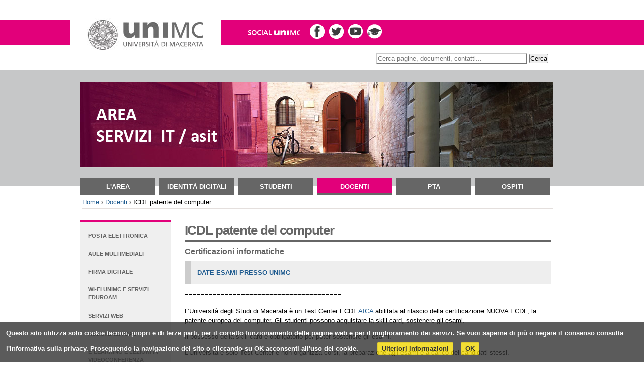

--- FILE ---
content_type: text/html;charset=utf-8
request_url: https://csia.unimc.it/it/docenti/ecdl
body_size: 7406
content:

<!DOCTYPE html PUBLIC
  "-//W3C//DTD XHTML 1.0 Transitional//EN"
  "http://www.w3.org/TR/xhtml1/DTD/xhtml1-transitional.dtd">

<html xmlns="http://www.w3.org/1999/xhtml" lang="it" id="csia">

    
    
    
    
    


<head>
    <meta http-equiv="Content-Type" content="text/html; charset=utf-8" />

    <!-- Forces IE8+ into newest rendering engine even if on an intranet. This has to be defined before any script/style tags. -->
    <meta http-equiv="X-UA-Compatible" content="IE=edge" /> 

    
        <base href="https://csia.unimc.it/it/docenti/ecdl" /><!--[if lt IE 7]></base><![endif]-->
    

    
        <meta content="Certificazioni informatiche" name="description" />
<script>
(function (w){

w.REDIRECT_TO_PARENT = {
    obj_path:'/areas/csia/it/docenti/ecdl',
    obj_uid:'b925c5b5fa8e4d7786c358ecfe919a4b'
};

}(window));
</script>

<link rel="alternate" data-kss-base-url="kss-base-url" href="https://csia.unimc.it/it/docenti/ecdl/" />

  
    <link rel="stylesheet" type="text/css" href="https://csia.unimc.it/portal_css/University%20of%20Macerata%20department/base-cachekey-a6a29d1a8070f28e21964aca7c0a91d9.css" />
        <!--[if lt IE 8]>    
    
    <link rel="stylesheet" type="text/css" media="screen" href="https://csia.unimc.it/portal_css/University%20of%20Macerata%20department/IEFixes-cachekey-ab538c3c3707cd3ac869dff37b82a5cc.css" />
        <![endif]-->
    
    <style type="text/css" media="all">@import url(https://csia.unimc.it/portal_css/University%20of%20Macerata%20department/resourceContentWellPortlets.stylesContentWellPortlets-cachekey-1e2abaf5a4d08b9c9fd8677702bb8b2c.css);</style>
    <link rel="stylesheet" type="text/css" media="screen" href="https://csia.unimc.it/portal_css/University%20of%20Macerata%20department/resourcejquery-ui-themessunburstjqueryui-cachekey-b8cacfdaad9a51cf8e1f065673cd1fa5.css" />
    <style type="text/css" media="screen">@import url(https://csia.unimc.it/portal_css/University%20of%20Macerata%20department/carousel-cachekey-a7e942eea621657c49f74b1c958703da.css);</style>
    <link rel="stylesheet" type="text/css" media="all" href="https://csia.unimc.it/portal_css/University%20of%20Macerata%20department/ploneCustom-cachekey-bdf5c68e3cc92b7a4602b383e1924110.css" />
    <style type="text/css" media="screen">@import url(https://csia.unimc.it/portal_css/University%20of%20Macerata%20department/resourceunimc.department.stylesheetsstyle-cachekey-40fa55b64c04c7bb7e2cfdb6273f40d0.css);</style>
    <style type="text/css" media="screen">@import url(https://csia.unimc.it/portal_css/University%20of%20Macerata%20department/departmentCustom.css);</style>
    <style type="text/css" media="screen">@import url(https://csia.unimc.it/portal_css/University%20of%20Macerata%20department/resourceunimc.search.solr.stylesheetssubfacetes-cachekey-8883e13f68de5fe6ed1868fb12148108.css);</style>

  
    <link rel="stylesheet" data-rel="kinetic-stylesheet" type="text/kss" href="https://csia.unimc.it/portal_kss/University%20of%20Macerata%20department/at-cachekey-9c13dfbcf4ab4b674364bab530d8e5d8.kss" />
  
    <script type="text/javascript" src="https://csia.unimc.it/portal_javascripts/University%20of%20Macerata%20department/resourceplone.app.jquery-cachekey-dab0ca0135ee28b49c43546ac3ff74b5.js"></script>
    <script type="text/javascript" src="https://csia.unimc.it/portal_javascripts/University%20of%20Macerata%20department/collective.js.jqueryui.custom.min-cachekey-84ad8552386c0c044965c858e8f2a509.js"></script>
       <!--[if lt IE 8]>
     
    <script type="text/javascript" src="https://csia.unimc.it/portal_javascripts/University%20of%20Macerata%20department/resourceunimc.department.javascriptspngfix-cachekey-99d0543cd8818cd5634684d029cd98f3.js"></script>
       <![endif]-->
     
    <script type="text/javascript" src="https://csia.unimc.it/portal_javascripts/University%20of%20Macerata%20department/++resource++unimc.department.javascripts/menu-collapsed.js"></script>
    <script type="text/javascript" src="https://csia.unimc.it/portal_javascripts/University%20of%20Macerata%20department/resourceplone.formwidget.recaptcharecaptcha_ajax-cachekey-efad5746f42c1997abc2c125648572b5.js"></script>


<title> 
	 
     Centro di Servizio per l'Informatica di Ateneo &mdash;
     Universit&agrave; di Macerata: ICDL patente del computer
</title>
        
    <link rel="search" href="https://csia.unimc.it/it/@@opensearch-config" title="Inserire il termine di ricerca" type="application/opensearchdescription+xml" />




    <link rel="shortcut icon" type="image/x-icon" href="https://csia.unimc.it/favicon.ico" />
    <link rel="apple-touch-icon" href="https://csia.unimc.it/touch_icon.png" />


<script type="text/javascript">
        jQuery(function($){
            $.datepicker.setDefaults(
                jQuery.extend($.datepicker.regional['it'],
                {dateFormat: 'dd/mm/yy'}));
        });
        </script>




        
        
        
        
        

        <meta name="viewport" content="width=device-width; initial-scale=0.6666; maximum-scale=1.0; minimum-scale=0.6666" />
        <meta name="generator" content="Plone - http://plone.org" />
    
</head>

<body class="template-document_view portaltype-document site-it section-docenti icons-on csia" dir="ltr">

<div id="outer-container" class="lang-it template-document_view portaltype-document site-it section-docenti icons-on">
	<div id="visual-portal-wrapper">

        <div id="portal-top" class="row">
<div class="cell width-full position-0"> <!-- TODO: Temporary, this one should be in the template that is inserted -->
            <div>
<script type="text/javascript" src="https://csia.unimc.it/++resource++unimc.cookiepolicy.js/cookiechoices.js">
</script>

<script type="text/javascript">document.addEventListener("DOMContentLoaded", function(event) {

                cookieChoices.showCookieConsentBar("Questo sito utilizza solo cookie tecnici, propri e di terze parti, per il corretto funzionamento delle pagine web e per il miglioramento dei servizi. Se vuoi saperne di più o negare il consenso consulta l'informativa sulla privacy. Proseguendo la navigazione del sito o cliccando su OK acconsenti all'uso dei cookie.", 

                    "OK", "Ulteriori informazioni", "http://www.unimc.it/it/privacy-policy#cookies");

            });</script>

</div>
<div id="portal-header">
    <p class="hiddenStructure">
  <a accesskey="2" href="https://csia.unimc.it/it/docenti/ecdl#content">Salta ai contenuti.</a> |

  <a accesskey="6" href="https://csia.unimc.it/it/docenti/ecdl#portal-globalnav">Salta alla navigazione</a>
</p>



<div id="portal-socialnetwork">

	<ul>
		<li id="social-unimc-img"><img title="" alt="" src="https://csia.unimc.it/++resource++unimc.department.images/social-unimc.png" /></li>

		<li>
			<a href="http://www.facebook.com/pages/Universit%C3%A0-degli-Studi-di-Macerata/209676172418229">
			<img title="Facebook" alt="Facebook" border="0" src="https://csia.unimc.it/++resource++unimc.department.images/facebook.png" />
			</a>
		</li>

            

		<li>
			<a href="http://twitter.com/unimc">
			<img title="Twitter" alt="Twitter" border="0" src="https://csia.unimc.it/++resource++unimc.department.images/twitter.png" />
			</a>
		</li>
		<li>
			<a href="http://www.youtube.com/unimcwebtv">
			<img title="You Tube" alt="You Tube" border="0" src="https://csia.unimc.it/++resource++unimc.department.images/youtube.png" />
			</a>
		</li>
		<li>
			<a href="https://itunes.apple.com/it/institution/universita-di-macerata/id738494955">
			<img title="ITunes" alt="ITunes" border="0" src="https://csia.unimc.it/++resource++unimc.department.images/itunes.png" />
			</a>
		</li>
		
	</ul>
 
</div>

<div id="portal-searchbox">
    <form name="searchform" action="https://csia.unimc.it/@@search">
        <label class="hiddenStructure">Inserire il termine di ricerca</label>

        <div class="LSBox">
        <input name="SearchableText" type="text" size="18" placeholder="Cerca pagine, documenti, contatti..." title="Cerca pagine, documenti, contatti..." accesskey="4" onclick="if (this.value == this.defaultValue) this.value = ''" class="inputLabel searchField" id="nolivesearchGadget" />

        <input class="searchButton" type="submit" value="Cerca" />


        <div class="LSResult" id="LSResult" style=""><div class="LSShadow" id="LSShadow"></div></div>
        </div>

        <input type="hidden" name="facet" value="true" />
<input type="hidden" name="facet.field" value="Type" />
<input type="hidden" name="facet.field" value="Structure" />


    </form>

    <div id="portal-advanced-search" class="hiddenStructure">
        <a href="https://csia.unimc.it/search_unimc_form" accesskey="5">Ricerca avanzata…</a>
    </div>

</div>

<a id="portal-logo" title="Go to university of Macerata homepage" href="http://www.unimc.it">
    <img src="https://csia.unimc.it/logo.png" alt="UNIMC - logo" title="UNIMC - logo" height="134" width="300" />
</a>







<div id="portlet-header-banner">
	<dl class="portlet portletImagePortlet ">

    <dt class="portletHeader">
        
    </dt>

    <dd class="portletItem odd">
      
        <a href="http://csia.unimc.it" alt="&lt;Img Src='Https://Csia.Unimc.It/It/++Contextportlets++Unimc.Headerportlets/Centro-Di-Servizio-Per-Linformatica-Di-Ateneo/@@Image' Width='940' Height='169' Alt='Asit' Title='Asit' /&gt;" title="&lt;Img Src='Https://Csia.Unimc.It/It/++Contextportlets++Unimc.Headerportlets/Centro-Di-Servizio-Per-Linformatica-Di-Ateneo/@@Image' Width='940' Height='169' Alt='Asit' Title='Asit' /&gt;">
          <img src='https://csia.unimc.it/it/++contextportlets++unimc.headerportlets/centro-di-servizio-per-linformatica-di-ateneo/@@image' width='940' height='169' alt='ASIT' title='ASIT' />
        </a>
      
    </dd>

</dl>

	<div class="visualClear"><!-- --></div>
</div>







				<style type="text/css">
/*I.E. 7*/ 
body #portal-globalnav li a { 
width:130.0px; /*width:17.4%;*/ 
}
html>/**/ body #portal-globalnav li a {
width:128.0px; /*width:17.10%;*/ 
}
</style>

    <h5 class="hiddenStructure">Sezioni</h5>

    <ul id="portal-globalnav"><li id="portaltab-index_html" class="">
			<span class="plain">
			<a href="https://csia.unimc.it/it" class="" title="">Home</a></span></li><li id="portaltab-area" class="">
			<span class="plain">
			<a href="https://csia.unimc.it/it/area" class="" title="">L'AREA</a></span></li><li id="portaltab-identita-digitali" class="">
			<span class="plain">
			<a href="https://csia.unimc.it/it/identita-digitali" class="" title="">Identità digitali</a></span></li><li id="portaltab-Studenti" class="">
			<span class="plain">
			<a href="https://csia.unimc.it/it/Studenti" class="" title="">Studenti</a></span></li><li id="portaltab-docenti" class="">
			<span class="selected">
			<a href="https://csia.unimc.it/it/docenti" class="" title="">Docenti</a></span></li><li id="portaltab-PTA" class="">
			<span class="plain">
			<a href="https://csia.unimc.it/it/PTA" class="" title="">PTA</a></span></li><li id="portaltab-Ospiti" class="last">
			<span class="plain">
			<a href="https://csia.unimc.it/it/Ospiti" class="last" title="">Ospiti</a></span></li></ul>

<div id="portal-breadcrumbs">

    <span id="breadcrumbs-home">
        <a href="https://csia.unimc.it/it">Home</a>
        <span class="breadcrumbSeparator">
            &rsaquo;
            
        </span>
    </span>
    <span id="breadcrumbs-1" dir="ltr">


        
            <a href="https://csia.unimc.it/it/docenti">Docenti</a>
            <span class="breadcrumbSeparator">
                &rsaquo;
                
            </span>
            
         
    </span>
    <span id="breadcrumbs-2" dir="ltr">


        
            
            
            <span id="breadcrumbs-current">ICDL patente del computer</span>
         
    </span>

</div>

</div>

</div>
        </div>
    <div id="portal-columns" class="row">
		
		<div id="viewlet-above-content">

<div id="portlets-above" class="row">
    
    
</div>



<div id="portlets-above" class="row unimc-portlets-above">

     
     
</div>


</div>
	
		<div class="visualClear"><!-- --></div>

        <div id="portal-column-content" class="cell width-3:4 position-1:4">
            
            
                <div class="">

                    

                    

    <dl class="portalMessage info" id="kssPortalMessage" style="display:none">
        <dt>Info</dt>
        <dd></dd>
    </dl>



                    
                        <div id="content">

                            

                                                                                        

                             

                                                           
                                 
                                 
            
                <h1 id="parent-fieldname-title" class="documentFirstHeading">
                    ICDL patente del computer
                </h1>
            
            
                                                                                            
                               

                            <div id="portlets-below" class="row">

     
     
</div>




                                               
                                 
                                 
            
                <div id="parent-fieldname-description" class="documentDescription">
                   Certificazioni informatiche
                </div>
            
            
                                                                                             
                                                                                                      

                             
<div id="portlets-below" class="row unimc-portlets-below-content">
     
     
</div>




 
                             
                             <div id="content-core">                                                                      
                                 
    
        
        <div class="" id="parent-fieldname-text-b925c5b5fa8e4d7786c358ecfe919a4b">
            <p class="callout"><a href="https://csia.unimc.it/it/site-news/data-esame-ecdl" class="external-link"><b>DATE ESAMI PRESSO UNIMC</b></a></p>
<p>=======================================</p>
<p class="Predefinito"><span>L’Università degli Studi di Macerata è un Test Center ECDL <a class="external-link" href="http://www.aicanet.it/" target="_blank">AICA </a>abilitata al rilascio della certificazione NUOVA ECDL, la patente europea del computer. Gli studenti possono </span><span>acquistare la skill card, sostenere gli esami. </span><span> </span></p>
<ol> </ol>
<p>Il possesso della skill card è obbligatorio per poter sostenere gli esami.</p>
<p>L'Università è solo Test Center e non organizza corsi, la preparazione agli esami è a carico dei candidati stessi.</p>
<p><b>Composizione Certificati Nuova ECDL</b></p>
<table align="center" class="plain">
<tbody>
<tr>
<th>modulo</th><th>
<p>ECDL</p>
<p>base</p>
</th><th>
<p>ECDL Full</p>
<p>Standard</p>
</th>
</tr>
<tr>
<td>Computer Essentials</td>
<td style="text-align: center; ">X</td>
<td style="text-align: center; ">X</td>
</tr>
<tr>
<td>Online Essentials</td>
<td style="text-align: center; ">X</td>
<td style="text-align: center; ">X</td>
</tr>
<tr>
<td>Word Processing</td>
<td style="text-align: center; ">X</td>
<td style="text-align: center; ">X</td>
</tr>
<tr>
<td>Spreadsheet</td>
<td style="text-align: center; ">X</td>
<td style="text-align: center; ">X</td>
</tr>
<tr>
<td>IT Security</td>
<td style="text-align: center; "></td>
<td style="text-align: center; ">X</td>
</tr>
<tr>
<td>Presentation</td>
<td style="text-align: center; "></td>
<td style="text-align: center; ">X</td>
</tr>
<tr>
<td>Online Collaboration</td>
<td style="text-align: center; "></td>
<td style="text-align: center; ">X</td>
</tr>
</tbody>
</table>
<p>Per ulteriori informazioni consulta il sito <a class="external-link" href="http://www.nuovaecdl.it/" target="_blank">NUOVA ECDL </a></p>
<p><b>IMPORTI DEL VERSAMENTO</b></p>
<ul>
<li><span>Studenti regolarmente iscritti, laureati (entro i due anni  accademici successivi alla laurea), laureati specializzandi e dottorandi  dell'Università di Macerata. Skills Card €60,00 - Singolo Esame €20,00</span></li>
<li><span>Studenti iscritti presso altre Università italiane Skills Card €65,00 - Singolo Esame €23,00</span></li>
<li><span>Privati (compresi Enti, Associazioni, ordini professionali etc.) Skill Card € 67,00 - Singolo Esame € 25,00</span></li>
<li><span>Esame Full Standard Update € 50.00</span></li>
<li><span>Singolo Modulo Update € 15.00<br /></span></li>
<li><span>Esami Advanced € 60.00 (ogni modulo)</span></li>
<li>Esame <a name="top"><b>ESAME DIGCOMP 2.2<span> </span></b><span> -- € 20.00</span></a></li>
<li>
<div id="_mcePaste"><b>Versamento da effettuare tramite il circuito PagoPA al link</b>:</div>
</li>
</ul>
<div id="_mcePaste">
<blockquote style="padding-left: 30px; "><br /></blockquote>
<blockquote style="padding-left: 30px; ">portale dei pagamenti UniMC (<a class="external-link" href="https://unimc.pagoatenei.cineca.it/portalepagamenti.server.frontend/#/">https://unimc.pagoatenei.cineca.it/portalepagamenti.server.frontend/#/</a>)</blockquote>
</div>
<div id="_mcePaste">
<blockquote style="padding-left: 30px; ">(<b>pagamento Spontaneo</b> – non anonimo)<br /><br /><b>selezionare come motivo pagamento il codice</b>: Contributo per esame ECDL e Skill Card</blockquote>
</div>
<p style="padding-left: 30px; "> </p>
<p><span><b>CAUSALE DEL VERSAMENTO</b></span></p>
<ul>
<li><span>La causale di acquisto della </span><span>sola Skills Card</span><span> è </span><span><b>Acquisto Skills Card ECDL</b></span></li>
<li><span>la causale  di acquisto della </span><span>Skills Card e</span><span> di </span><span>esami</span><span> è </span><span><b>Acquisto Skills Card e n. esami ECDL</b></span><span> (per </span><i>n. </i><span>si  intende il numero di esami e non il rispettivo numero di modulo che  dovrà essere comunicato al momento della consegna della ricevuta di  pagamento all’Ufficio)</span></li>
<li><span>la causale di acquisto di </span><span>soli esami</span><span> è </span><span><b>Acquisto n. esami ECDL </b></span><span>(per </span><i>n. </i><span>si  intende il numero di esami e non il rispettivo numero di modulo, che  dovrà essere comunicato al momento della consegna della ricevuta di  pagamento all’Ufficio).</span></li>
</ul>
<p> </p>
<p><b>ISCRIZIONE ON LINE</b></p>
<p>E’ possibile procedere anche con l’iscrizione on-line nel seguente modo:</p>
<p>1)      Espletare il versamento via PagoPA come indicato sopra<br />2)      Inviare Ricevuta di Pagamento Telematica RPT (scaricabile da <a class="external-link" href="https://unimc.pagoatenei.cineca.it/portalepagamenti.server.frontend/#/">https://unimc.pagoatenei.cineca.it/portalepagamenti.server.frontend/#/</a>) via mail all’indirizzo <a class="mail-link" href="mailto:patente.europea@unimc.it">patente.europea@unimc.it</a><br />3)      Allegare alla e-mail i seguenti dati:</p>
<ol><ol>
<li>NOME, COGNOME, </li>
<li>DATA E LUOGO DI NASCITA</li>
<li>CODICE FISCALE</li>
<li>INDIRIZZO RESIDENZA (VIA, CITTA, CAP, PROV)</li>
<li>RECAPITO TELEFONICO</li>
<li>INDIRIZZO E-MAIL</li>
</ol></ol>
<p>4)      Dopo 48 ore circa si riceve via e.mail il codice (num. Skill  card) di iscrizione con il quale è possibile completare l’iscrizione</p>
<p><span><b>Personale di riferimento del servizio</b>: Stefano Morelli</span></p>
<ul>
<li>contatta l'ufficio patente.europea@unimc.it - T. <span><span class="skype_c2c_print_container notranslate">0733.258.</span><span class="skype_c2c_container notranslate" dir="ltr" id="skype_c2c_container"><span class="skype_c2c_highlighting_inactive_common" dir="ltr"><span class="skype_c2c_textarea_span" id="non_free_num_ui"><span class="skype_c2c_text_span">5824</span></span></span></span></span> (o<span>rari apertura </span><span>dal lunedì al venerdì 8.30 - 13.00 - lunedì e mercoledì 14.30 - 17.00)</span></li>
</ul>
<ul>
<li><a href="https://csia.unimc.it/it/il-centro/chi-siamo" class="internal-link"><span class="internal-link">visualizza i recapiti del personale CSIA</span></a></li>
</ul>
            
        </div>
    
    
                                                                            
                             </div>                                                                                       
                             
                       

                            

                        </div>
                    

                    
                </div>
            
        


        </div>

        
        <div id="portal-column-one" class="cell width-1:4 position-0">
            
                
<div id="portletwrapper-706c6f6e652e6c656674636f6c756d6e0a636f6e746578740a2f61726561732f637369610a6e617669676174696f6e2d657874656e646564" class="portletWrapper kssattr-portlethash-706c6f6e652e6c656674636f6c756d6e0a636f6e746578740a2f61726561732f637369610a6e617669676174696f6e2d657874656e646564">

<dl class="portlet portletNavigationTree ">

    <dt class="portletHeader hiddenStructure">
        <span class="portletTopLeft"></span>
        <span class="tile">Navigation Extended</span>
        <span class="portletTopRight"></span>
    </dt>

    <dd class="portletItem lastItem">
        <ul id="left-menu" class="navTree navTreeLevel0">
            
            








<li class="navTreeItem visualNoMarker section-postaelettronica 1 None">

    


        <a href="http://www.unimc.it/migrazioneposta" class="state-published external-link" title="">
            
		<span>
			Posta elettronica
		</span>
        </a>

    
    
</li>




<li class="navTreeItem visualNoMarker section-aule-multimediali 1 None">

    


        <a href="https://csia.unimc.it/it/servizi/aule-multimediali" class="state-published external-link" title="">
            
		<span>
			Aule multimediali
		</span>
        </a>

    
    
</li>




<li class="navTreeItem visualNoMarker section-firma-digitale 1 None">

    


        <a href="https://csia.unimc.it/it/docenti/firma-digitale" class="state-published external-link" title="servizi di firma digitale UniMC">
            
		<span>
			Firma digitale
		</span>
        </a>

    
    
</li>




<li class="navTreeItem visualNoMarker section-wi-fi-unimc-e-servizi-eduroam 1 None">

    


        <a href="https://csia.unimc.it/it/servizi/wifi-eduroam" class="state-published external-link" title="">
            
		<span>
			WI-FI UNIMC E SERVIZI EDUROAM
		</span>
        </a>

    
    
</li>




<li class="navTreeItem visualNoMarker section-pwa 1 None">

    


        <a href="https://csia.unimc.it/it/docenti/pwa" class="state-published external-link" title="Portale d'Ateneo e servizi Web erogati da CSIA">
            
		<span>
			Servizi Web
		</span>
        </a>

    
    
</li>




<li class="navTreeItem visualNoMarker section-assistenza-gac 1 None">

    


        <a href="https://csia.unimc.it/it/docenti/assistenza-gac" class="state-published external-link" title="Gestione Affidamenti e Contratti ">
            
		<span>
			Assistenza GAC
		</span>
        </a>

    
    
</li>




<li class="navTreeItem visualNoMarker section-e-learning 1 None">

    


        <a href="https://csia.unimc.it/it/docenti/e-learning" class="state-published external-link" title="Servizi di didattica a distanza">
            
		<span>
			e-Learning e lezioni in Videoconferenza
		</span>
        </a>

    
    
</li>




<li class="navTreeItem visualNoMarker section-servizi-di-web-conference 1 None">

    


        <a href="https://csia.unimc.it/it/servizi/web-conference" class="state-published external-link" title="">
            
		<span>
			Servizi di web-conference
		</span>
        </a>

    
    
</li>




<li class="navTreeItem visualNoMarker navTreeCurrentNode section-ecdl 1 None">

    


        <a href="https://csia.unimc.it/it/docenti/ecdl" class="state-published navTreeCurrentItem navTreeCurrentNode external-link" title="Certificazioni informatiche">
            
		<span>
			ICDL patente del computer
		</span>
        </a>

    
    
</li>




<li class="navTreeItem visualNoMarker section-istallazione-software 1 None">

    


        <a href="https://csia.unimc.it/it/docenti/istallazione-software" class="state-published external-link" title="">
            
		<span>
			Istallazione software
		</span>
        </a>

    
    
</li>




<li class="navTreeItem visualNoMarker section-phishing 1 None">

    


        <a href="https://csia.unimc.it/it/PTA/phishing" class="state-published external-link" title="">
            
		<span>
			Phishing
		</span>
        </a>

    
    
</li>




        </ul>
        <span class="portletBottomLeft"></span>
        <span class="portletBottomRight"></span>
    </dd>
</dl>

</div>




            
        </div>

        
        
    </div>

	<div class="visualClear">&nbsp;<!-- --></div> 
    <div id="viewlet-below-content">




<div id="portlets-below" class="row">
     
     
</div>



<div id="portlets-below" class="row unimc-portlets-below">

     
     
</div>


</div>
	
	</div>
</div>

<div class="visualClear"><!-- --></div>

<div id="main-portal-footer">
	
    	<ul id="portal-siteactions">

    <li id="siteaction-sitemap"><a href="https://csia.unimc.it/it/sitemap" accesskey="3" title="Mappa del sito">Mappa del sito</a> <span>&nbsp;/</span></li>
    <li id="siteaction-accessibility"><a href="https://csia.unimc.it/it/accessibility-info" accesskey="0" title="Accessibilità">Accessibilità</a> <span>&nbsp;/</span></li>
    <li id="siteaction-dichiarazione_accessibilita"><a href="https://form.agid.gov.it/view/e9d6e4b0-7723-11ef-a448-5f5857928086" accesskey="" title=" Dichiarazione di accessibilità"> Dichiarazione di accessibilità</a> <span>&nbsp;/</span></li>
    <li id="siteaction-meccanismo_feedback"><a href="https://www.unimc.it/it/accessibilita/feedback" accesskey="" title=" Meccanismo di feedback"> Meccanismo di feedback</a> <span>&nbsp;/</span></li>
    <li id="siteaction-contact_"><a href="http://csia.unimc.it/it/il-centro/chi-siamo" accesskey="" title="Contatti">Contatti</a> <span>&nbsp;/</span></li>
    <li id="siteaction-privacy"><a href="http://www.unimc.it/it/privacy-policy" accesskey="" title="Privacy">Privacy</a> </li>
</ul>
<div id="portlets-footer" class="row">
     
         
             <div class="cell FooterPortletManager1 width-full position-0">


<div id="portletwrapper-436f6e74656e7457656c6c506f72746c6574732e466f6f746572506f72746c65744d616e61676572310a636f6e746578740a2f61726561732f637369612f69740a666f6f746572" class="portletWrapper kssattr-portlethash-436f6e74656e7457656c6c506f72746c6574732e466f6f746572506f72746c65744d616e61676572310a636f6e746578740a2f61726561732f637369612f69740a666f6f746572"><div class="portletStaticText portlet-static-footer"><p>VICOLO TORNABUONI, 58 - 62100 MACERATA</p></div>

</div>

</div> 

         
     
</div>



<div class="row">
    <div class="cell width-full position-0">

        <div id="portal-footer"><!-- --></div>

    </div>
</div>


	
</div>




</body>
</html>





--- FILE ---
content_type: text/css;charset=utf-8
request_url: https://csia.unimc.it/portal_css/University%20of%20Macerata%20department/carousel-cachekey-a7e942eea621657c49f74b1c958703da.css
body_size: 737
content:

/* - carousel.css - */
@media screen {
/* https://csia.unimc.it/portal_css/carousel.css?original=1 */
/* */
/* */
/* */
/* */
/* */
/* */
.carousel {
position: relative;
z-index: 0;
padding: 0;
margin: 1em auto;
width: 660px;
/* *//
border: 1px solid White;
}
div.scrollable {
/* */
position:relative;
z-index: 1;
overflow:hidden;
width: 660px;
/* */
}
/* */
div.scrollable div.items {
/* */
width:20000em;
position:absolute;
}
/* */
.scrollable .items .tileItem {
float:left;
width: 660px;
border: none;
padding: 0;
margin: 0;
}
/* */
div.scrollable div.items div.itemPadding {
margin: 1.5em 1em;
}
/* */
/* */
/* */
/* */
a.browse {
position: absolute;
/**/ /* */
z-index: 2;
bottom: 0;
width:38px;
height:38px;
margin: 0;
background:url(https://csia.unimc.it/arrowLeft.gif) 50% 50% no-repeat;
cursor:pointer;
}
a.prev {
left: 0;
}
a.next {
right: 0;
background-image: url('https://csia.unimc.it/arrowRight.gif');
}
a.browse span {
position: absolute;
visibility: hidden;
}
/* */
a.disabled {
visibility:hidden !important;
}
/* */
/* */
div.navi {
height:38px;
text-align: center;
clear: left;
}
div.navi a {
height:7px;
margin:14px 3px 3px;
width:7px;
border: 1px solid White;
-moz-border-radius: 4px;
-webkit-border-radius: 4px;
border-radius: 4px;
background: #dddddd;
display:inline-block;
font-size:1px;
}
div.navi a:hover {
background: White;
cursor: pointer;
}
div.navi a.active {
background: White;
}
/* */
/* */
div.toolBar {
position: absolute;
right: 0;
top:0;
z-index: 2;
text-align: right;
height:2em;
width: auto;
padding: 0 0.5em;
line-height: 2em;
background-color: #fff; /* */
background-color: rgba(256, 256, 256, 0.8); /* */
}
/* */
/* */
/* */
.portletCarouselWrapper {
border: none;
}
.portletCarouselWrapper .carousel {
width: 100%;
padding: 0;
margin-bottom: 0;
}
.portletCarouselWrapper div.scrollable {
width: 100%;
}
/* */
/* */
/* */

}



--- FILE ---
content_type: text/css;charset=utf-8
request_url: https://csia.unimc.it/portal_css/University%20of%20Macerata%20department/ploneCustom-cachekey-bdf5c68e3cc92b7a4602b383e1924110.css
body_size: 116
content:

/* - ploneCustom.css - */
@media all {
/* https://csia.unimc.it/portal_css/ploneCustom.css?original=1 */
/* */
/* */
/* */
/* */
/* */
/* */

}



--- FILE ---
content_type: text/css;charset=utf-8
request_url: https://csia.unimc.it/portal_css/University%20of%20Macerata%20department/resourceunimc.department.stylesheetsstyle-cachekey-40fa55b64c04c7bb7e2cfdb6273f40d0.css
body_size: 5822
content:

/* - ++resource++unimc.department.stylesheets/style.css - */
@media screen {
/* https://csia.unimc.it/portal_css/++resource++unimc.department.stylesheets/style.css?original=1 */
body{
width:99%;
margin: 0 auto;
font-family: Arial,FreeSans,sans-serif;
background: url(++resource++unimc.department.images/bg_body_section.png) 0 2.5em repeat-x;
}
/* */
body.dg{
background: url(++resource++unimc.department.images/dg_bg_body_section.png) 0 2.5em repeat-x;
}
body.ded{
background: url(++resource++unimc.department.images/ded_bg_body_section.png) 0 2.5em repeat-x;
}
body.dsu{
background: url(++resource++unimc.department.images/dsu_bg_body_section.png) 0 2.5em repeat-x;
}
body.dspcri{
background: url(++resource++unimc.department.images/dspcri_bg_body_section.png) 0 2.5em repeat-x;
}
body.dsfbct{
background: url(++resource++unimc.department.images/dsfbct_bg_body_section.png) 0 2.5em repeat-x;
}
body.adoss{
background: url(++resource++unimc.department.images/adoss_bg_body_section.png) 0 2.5em repeat-x;
}
body.sel{
background: url(++resource++unimc.department.images/sel_bg_body_section.png) 0 2.5em repeat-x;
}
body.csia{
background: url(++resource++unimc.department.images/csia_bg_body_section.png) 0 2.5em repeat-x;
}
body.chinacenter{
background: url(++resource++unimc.department.images/chinacenter_bg_body_section.png) 0 2.5em repeat-x;
}
body.cira{
background: url(++resource++unimc.department.images/cira_bg_body_section.png) 0 2.5em repeat-x;
}
body.cla{
background: url(++resource++unimc.department.images/cla_bg_body_section.png) 0 2.5em repeat-x;
}
body.sba{
background: url(++resource++unimc.department.images/sba_bg_body_section.png) 0 2.5em repeat-x;
}
body.rid{
background: url(++resource++unimc.department.images/rid_bg_body_section.png) 0 2.5em repeat-x;
}
body.confucio{
background: url(++resource++unimc.department.images/confucio_bg_body_section.png) 0 2.5em repeat-x;
}
.dg #portal-personaltools,
.dg #portal-personaltools dd{
background-color: #6E90A6;
}
.ded #portal-personaltools,
.ded #portal-personaltools dd {
background-color: #F29400;
}
.dsu #portal-personaltools,
.dsu #portal-personaltools dd {
background-color: #947370;
}
.dspcri #portal-personaltools,
.dspcri #portal-personaltools dd {
background-color: #007BC0;
}
.dsfbct #portal-personaltools,
.dsfbct #portal-personaltools dd {
background-color: #89146A;
}
/* */
/* */
.atrefbrowser{
background: none;
}
a{
cursor: pointer; /**/
}
.a-1 {
background: url("++resource++unimc.department.images/a-1.png") right bottom no-repeat;
position: relative;
}
.a-2 {
background: url("++resource++unimc.department.images/a-2.png") right bottom no-repeat;
position: relative;
}
.a-3 {
background: url("++resource++unimc.department.images/a-3.png") right bottom no-repeat;
position: relative;
}
.a-1-padding{
padding-left:12px;
}
#content fieldset{
border-color:#ccc;
}
body.section-front-page #portal-globalnav{
margin-bottom: 25px;
}
#outer-container{
margin:0 auto 0 -20px;
}
#visual-portal-wrapper{
margin: 0 auto;
width:940px; /**/
}
#content a:link {
border-bottom: none;
}
dl.portlet dt{
padding-left:0;
padding-top:0;
padding-bottom:0;
background: transparent;
color: #666666;
font-size: 120%;
text-transform: uppercase;
}
dl.portlet ul.navTree .navTreeCurrentItem {
background-color:transparent;
border-left: none;
margin-left:0;
margin-right:0;
}
#content dd {
margin:0;
}
#content .portlet dd{
margin:5px 0 0 0;
padding:0;
}
dl.portlet dd.portletItem, dl.portlet dd.portletFooter, dl.portletError dd {
padding: 0;
}
body .managePortletsFallback{
margin: 0 0.2em 1em;
}
.portletNavigationTree .portletHeader, .portlet-tagcloud .portletHeader{
padding:0;
}
#content .portletNavigationTree ul{
margin-left:0;
margin-bottom:30px;
}
.manageInHeaderPortletsLink,
.manageFooterPortletsLink {
position: absolute;
}
.site-fbc #portal-globalnav li a,
.site-bc #portal-globalnav li a,
.site-sdf #portal-globalnav li a,
.site-sdc #portal-globalnav li a,
.site-sp #portal-globalnav li a,
.site-eco #portal-globalnav li a,
.site-lef-fil #portal-globalnav li a,
.site-lef-sto #portal-globalnav li a,
.site-lef-lin #portal-globalnav li a,
.site-lef-ml #portal-globalnav li a{
width:30.55% !important;
}
.site-fbc .section-front-page #portlets-below,
.site-bc .section-front-page #portlets-below,
.site-sdf .section-front-page #portlets-below,
.site-sdc .section-front-page #portlets-below,
.site-sp .section-front-page #portlets-below,
.site-eco .section-front-page #portlets-below,
.site-lef-fil .section-front-page #portlets-below,
.site-lef-sto .section-front-page #portlets-below,
.site-lef-lin .section-front-page #portlets-below,
.site-lef-ml .section-front-page #portlets-below{
border-top: none;
}
.site-fbc .section-front-page #portlets-above.unimc-portlets-above,
.site-bc .section-front-page #portlets-above.unimc-portlets-above,
.site-sdf .section-front-page #portlets-above.unimc-portlets-above,
.site-sdc .section-front-page #portlets-above.unimc-portlets-above,
.site-sp .section-front-page #portlets-above.unimc-portlets-above,
.site-eco .section-front-page #portlets-above.unimc-portlets-above,
.site-lef-fil .section-front-page #portlets-above.unimc-portlets-above,
.site-lef-sto .section-front-page #portlets-above.unimc-portlets-above,
.site-lef-lin .section-front-page #portlets-above.unimc-portlets-above,
.site-lef-ml .section-front-page #portlets-above.unimc-portlets-above{
border-bottom:1px solid #E4DFDD;
padding-bottom: 20px;
}
.site-fbc .section-front-page #portal-column-one,
.site-bc .section-front-page #portal-column-one,
.site-sdf .section-front-page #portal-column-one,
.site-sdc .section-front-page #portal-column-one,
.site-sp .section-front-page #portal-column-one,
.site-eco .section-front-page #portal-column-one,
.site-lef-fil .section-front-page #portal-column-one,
.site-lef-sto .section-front-page #portal-column-one,
.site-lef-lin .section-front-page #portal-column-one,
.site-lef-ml .section-front-page #portal-column-one{
margin-top:20px;
}
.site-fbc .section-front-page #portlets-below.unimc-portlets-below-content,
.site-bc .section-front-page #portlets-below.unimc-portlets-below-content,
.site-sdf .section-front-page #portlets-below.unimc-portlets-below-content,
.site-sdc .section-front-page #portlets-below.unimc-portlets-below-content,
.site-sp .section-front-page #portlets-below.unimc-portlets-below-content,
.site-eco .section-front-page #portlets-below.unimc-portlets-below-content,
.site-lef-fil .section-front-page #portlets-below.unimc-portlets-below-content,
.site-lef-sto .section-front-page #portlets-below.unimc-portlets-below-content,
.site-lef-lin .section-front-page #portlets-below.unimc-portlets-below-content,
.site-lef-ml .section-front-page #portlets-below.unimc-portlets-below-content{
border-top:1px solid #ccc !important;
margin-top:20px;
padding-top:20px !important;
}
.site-fbc .section-front-page #portlets-below.unimc-portlets-below,
.site-bc .section-front-page #portlets-below.unimc-portlets-below,
.site-sdf .section-front-page #portlets-below.unimc-portlets-below,
.site-sdc .section-front-page #portlets-below.unimc-portlets-below,
.site-sp .section-front-page #portlets-below.unimc-portlets-below,
.site-eco .section-front-page #portlets-below.unimc-portlets-below,
.site-lef-fil .section-front-page #portlets-below.unimc-portlets-below,
.site-lef-sto .section-front-page #portlets-below.unimc-portlets-below,
.site-lef-lin .section-front-page #portlets-below.unimc-portlets-below,
.site-lef-ml .section-front-page #portlets-below.unimc-portlets-below{
border-top:none;
}
/* */
#portlets-above .managePortletsLink,
#portlets-below .managePortletsLink{
display: none;
}
#portal-sitemap a{
background: none;
padding-left: 0 !important;
}
#portaltab-index_html,
.section-front-page .link-presentation,
.section-quicknav #social-icons,
.template-folder_contents #portlet-top-section,
.template-folder_contents #portlet-bottom-section,
.template-empty_view .documentFirstHeading,
.template-empty_view #social-icons,
.template-edit #viewlet-above-content,
.template-edit #viewlet-below-content,
.template-unimc-manage-portletsbelowtitle #viewlet-above-content,
.template-unimc-manage-portletsbelowtitle #viewlet-below-content,
.template-unimc-manage-portletsabovetitle #viewlet-above-content,
.template-unimc-manage-portletsabovetitle #viewlet-below-content,
.template-unimc-manage-portletsabovecontent #viewlet-above-content,
.template-unimc-manage-portletsabovecontent #viewlet-below-content,
.section-front-page .site-sdf .documentFirstHeading,
.section-front-page .site-sdf #social-icons,
.section-front-page .site-fbc .documentFirstHeading,
.section-front-page .site-fbc #social-icons,
.section-front-page .site-bc .documentFirstHeading,
.section-front-page .site-bc #social-icons,
.section-front-page .site-sdc .documentFirstHeading,
.section-front-page .site-sdc #social-icons,
.section-front-page .site-sp .documentFirstHeading,
.section-front-page .site-sp #social-icons,
.section-front-page .site-eco .documentFirstHeading,
.section-front-page .site-eco #social-icons,
.section-front-page .site-lef-fil .documentFirstHeading,
.section-front-page .site-lef-fil #social-icons,
.section-front-page .site-lef-sto .documentFirstHeading,
.section-front-page .site-lef-sto #social-icons,
.section-front-page .site-lef-lin .documentFirstHeading,
.section-front-page .site-lef-lin #social-icons,
.section-front-page .site-lef-ml .documentFirstHeading,
.section-front-page .site-lef-ml #social-icons{
display: none;
}
.template-edit #portal-column-content{
width: 100%;
margin-left: -100%;
}
.template-manage-viewlets{
background: none;
}
.template-manage-viewlets #portal-personaltools-wrapper,
.template-manage-viewlets #portal-socialnetwork,
.template-manage-viewlets #portal-languageselector,
.template-manage-viewlets #portal-searchbox,
.template-manage-viewlets .header-portlet,
.template-manage-viewlets #banner-section {
position: inherit;
margin:0;
}
.template-manage-viewlets #main-portal-footer {
background: none;
color: #000;
text-align: center;
}
.template-manage-viewlets #main-portal-footer a {
color: #205C90
}
#portal-logo {
position: relative;
left:-20px;
margin:3px 0 0.5em;
}
#portal-personaltools-wrapper{
position: absolute;
top:85px;
right: 0;
}
@-moz-document url-prefix() { /* */
#portal-personaltools-wrapper{
top:90px;
}
}
#portal-personaltools-wrapper a{
color:#fff;
}
#portal-personaltools, #portal-personaltools dd{
background-color:#C6C7C8;
}
#portal-personaltools dd a:hover{
background-color: #E3DFDD;
color:#fff;
}
#portal-searchbox{
position: absolute;
right: 10px;
top: 92px;
}
#portal-searchbox .inputLabel{
color:#666666;
}
#portal-searchbox #searchGadget, #portal-searchbox #nolivesearchGadget{
padding:2px;
}
#portal-searchbox #searchGadget, #portal-searchbox #nolivesearchGadget{ /**/
width:20em;
}
html>/**/body #portal-searchbox #searchGadget,
html>/**/body #portal-searchbox #nolivesearchGadget{
width:22em;
width /*\**/: 20em\9; /**/
}
/* */
#portal-search .contacts{
margin-top:10px;
}
.searchResults{
margin-top:20px;
}
.searchResults .title{
font-weight: bold;
text-transform: uppercase;
}
#portal-search .searchResults dt{
margin:0;
padding:0;
}
div.listingBar{
padding-top:5px;
border-top: 1px dotted #666666;
font-size:100%;
}
div.listingBar a{
border:none !important;
}
div.listingBar a:hover{
background-color:#ededed;
border:1px solid #ccc;
}
#portal-socialnetwork{
float:right;
position: absolute;
top:3.1em;
right: 336px;
}
#portal-socialnetwork a{
color:#fff;
}
#portal-socialnetwork a:hover{
text-decoration: none;
}
#portal-socialnetwork li img{
display: inline;
padding-right:5px;
vertical-align: middle;
}
#portal-socialnetwork li a{
vertical-align: middle;
}
#social-unimc-img{
position: relative;
top:0.2em;
padding-right: 10px !important;
}
#portal-languageselector {
background: none;
border:none;
float: right;
font-size: 80%;
max-width: 50%;
padding: 0.25em 0.5em;
position: relative;
right: 1px;
top: 4.1em;
z-index: 3;
}
#portal-languageselector a{
color:#fff;
}
#utility{
width:100%;
position: relative;
top:15px;
margin-bottom:15px; /**/
font-size: 72%;
}
.section-front-page #utility{
margin-bottom: 0;
}
#utility li{
display: inline;
}
#quick-nav{
float:left;
padding:5px;
color:#666666;
font-weight: bold;
}
#quick-nav a{
margin:0 5px;
color:#666666;
text-transform: uppercase;
}
#quick-nav a:hover{
text-decoration: underline;
}
/* */
#quick-info{
float:right;
text-align: right;
}
#quick-info li{
display: inline;
padding:10px 0px;
border-right:2px solid #666666;
font-size: 90%;
}
#quick-info .last{
border:0;
}
#quick-info a{
margin:0 3px;
color:#4D4D4D;
text-transform: uppercase;
}
#quick-info img{
vertical-align: middle;
margin:0 5px;
}
#portal-breadcrumbs {
border-bottom: 1px solid #E4DFDD;
padding-bottom: 5px;
}
.hand{
cursor: pointer;
}
.abso{
left: 0px;
top: 0px;
position: absolute;
}
.home_hero_bg_grey{
height: 320px; /**/
width: 1020px; /**/
background-color: #666666;
}
.ofHidden{
overflow: hidden;
}
.clearer{
clear:both;
}
.left{
float:left;
}
.right{
float:right;
}
#header{
position: relative;
text-align: center;
height: 134px;
z-index: 0;
}
#headLogo{
left: 0px;
margin-top: 12px;
height: 150px;
width: 150px;
margin-left: 0px;
z-index: 7;
}
#headLine_out{
z-index: 0;
position: absolute;
height: 55px;
width: 1020px;
}
#headLine{
right: 0px;
position: absolute;
top: 47px;
height: 55px;
width: 820px;
}
#headTag{
font-style: italic;
letter-spacing: 2px;
font-size: 15px;
text-transform: uppercase;
margin-left: 22px;
margin-top: 66px;
}
#hero_1{
background-color: #E3DFDD;
height: 333px;  /**/
width: 100%;
}
html>/**/ body #hero_1{
height: 370px;  /**/
}
#work_1{
margin-top: -30px;
background-color: #ded8d6;
width: 100%;
}
#hero_1_inner{
background-color: #666666;
top: 5px; /**/
position: relative;
height: 320px; /**/
width: 940px; /* */
}
html>/**/ body #hero_1_inner{
top: 36px;
}
#hero_1_gallery{
position: relative;
background-color: #666666;
height: 320px; /**/
width: 940px; /* */
}
#hero_1_gallery img{
width: 430px;
height: 320px;
}
#hero1_prev{
z-index: 5;
left: -30px;
top: 120px;
position: absolute;
}
#hero1_next{
z-index: 5;
right: -28px;
top: 120px;
position: absolute;
}
#hero_curveS_up{
left: 33px;
top: -9px;
position: absolute;
}
#hero_curveS_dn
{	bottom: -9px;
left: 33px;
position: absolute;
}
#hero1_tab{
background-color: white;
height: 100px;
width: 200px;
}
.fg_init{
left: 0px;
top: -436px;
position: absolute;
}
.banner-txt{
float:left;
width:475px; /**/
height:280px;
padding:40px 0 0 40px;
background: url(++resource++unimc.department.images/vignette.png) 0 0 no-repeat;
}
.banner-txt .banner-carousel-title{
padding-right: 5px;
line-height: 1.2em;
letter-spacing: -2px;
font-size: 30pt;
font-weight: 700;
color:#fff;
}
.banner-txt .banner-carousel-description{
position: absolute;
width: 400px;
margin-top:20px;
padding:10px;
/* */
background: rgb(255, 255, 255);
/* */
background: rgba(255, 255, 255, 0.7);
color:#666666;
line-height: 1.4em;
font-family: "Times New Roman", Arial,FreeSans,sans-serif;
font-size: 15pt;
font-style: italic;
}
#banner-section{
height: 208px;
padding-left:2px;
background-color: transparent;
}
#banner-section .content-title{
padding-top:6em;
}
#banner-section h1{
display: inline;
color:#5F4C3F;
}
.template-search #banner-section{
background: URL(++resource++unimc.department.images/banner-risultatiricerca.jpg) 0 22px no-repeat;
}
#portlet-header-banner{
margin:18px 0 0;
min-height: 190px;
}
#portal-top .portletImagePortlet{
clear: both;
height: auto;
}
dl.portlet{
margin-bottom: 0 !important;
}
.banner-left-side{
border:1px solid #fff;
}
#portal-globalnav {
width:100%;
background:transparent;
margin-bottom:0.5em;
}
#portal-globalnav li a {
min-width:6em;
display:inline-block;
padding:10px 10px 5px 10px;
margin-right:5px;
color:#fff;
background: #666666;
font-weight: bold;
text-transform:uppercase;
text-align:center;
border-right:none;
white-space:normal;
border-bottom:5px solid #666666;
}
#portal-globalnav li .last{
margin-right: 0;
}
#portal-globalnav li a:hover,
#portal-globalnav .selected a{
background:#333;
color:#fff;
}
#portal-globalnav .selected a:hover{
background:#5f564d;
color:#fff;
}
/* */
#left-menu{
padding:10px;
background: #efefef;
text-transform: uppercase;
font-size: 85%;
line-height: 1.5em;
}
#left-menu a{
margin-bottom: 5px;
color: #666666 !important;
}
#portal-column-one #left-menu a{
line-height: 1.5em;
padding:3px 0;
}
#left-menu .state-private{
color:#f00 !important;
}
#left-menu .navTreeCurrentItem{
text-decoration: underline;
}
#left-menu ul{
display:none;
}
#left-menu li{
padding:5px;
border-bottom: 1px solid #ccc;
}
#left-menu ul li{
border:none !important;
}
#left-menu li.submenu-category{
padding:0;
margin:0 0 0 16px;
line-height: 1.5em;
color:#666666;
list-style-type: square !important;
}
#left-menu .navTreeLevel1,
#left-menu .navTreeLevel2,
#left-menu .navTreeLevel3,
#left-menu .navTreeLevel4{
padding:5px 8px;
background: #ccc;
text-transform: none;
}
#left-menu .navTreeLevel1 a:hover,
#left-menu .navTreeLevel2 a:hover,
#left-menu .navTreeLevel3 a:hover,
#left-menu .navTreeLevel4 a:hover{
text-decoration: underline;
}
#left-menu .navTreeCurrentNode .navTreeLevel1,
#left-menu .navTreeItemInPath1 .navTreeCurrentNode .navTreeLevel2,
#left-menu .navTreeItemInPath2 .navTreeCurrentNode .navTreeLevel3,
#left-menu .navTreeItemInPath3 .navTreeCurrentNode .navTreeLevel4{
display: block;
}
#left-menu .navTreeItemInPath1 .navTreeLevel1,
#left-menu .navTreeItemInPath2 .navTreeLevel2,
#left-menu .navTreeItemInPath3 .navTreeLevel3,
#left-menu .navTreeItemInPath4 .navTreeLevel4{
display:block;
}
dl.portlet ul.navTree .navTreeCurrentItem {
background: none;
border-left: none;
margin-left:0px;
}
dl.portlet ul.navTree li a {
font-weight:bold;
margin-bottom: 0 !important;
}
dl.portlet ul.navTreeLevel0 > .navTreeItem {
border-bottom: none;
line-height: 1em;
padding: 0 1em;
}
.portletNavigationTree{
border-top:4px solid #666666;
}
.section-quicknav .portletNavigationTree{
border-top:none;
}
#portal-column-two .portletHeader{
}
#portal-column-two .tileImage{
display: block;
margin-bottom:10px;
width: 170px;
height: auto;
}
#portal-column-two .tileHeadline{
text-transform: uppercase;
font-weight:bold;
}
#portal-column-two .tileBody{
display: block;
margin: 6px 0 20px 0;
}
#portal-column-two a{
color:#666666 !important;
text-decoration: none !important;
border:none !important;
}
#portal-column-one{
padding-right: 10px;
}
#portal-column-two{
width:175px;
padding-left: 10px;
}
#portal-column-content{
min-height: 300px;
}
/* */
div.width-3\3a 4 {
}
/* */
div.position-1\3a 4{
border-right:none;
}
div.position-1\3a 4 #content{
margin: 0 0 2em 0.25em;
padding:0 0 0 5px;
}
/* */
div.width-1\3a 2 {
width:59.5%;
}
#portlets-above div.width-1\3a 2,
#portlets-below div.width-1\3a 2 {
width:49%;
}
div.width-1\3a 2 #content{
margin: 0 0.25em 2em;
padding:0 5px;
}
/* */
.width-full {
border:none !important;
}
div.position-0 {
margin-left: -100%;
}
.width-full #content{
margin: 0 0 2em;
padding:0;
}
#edit-bar, #content ul.formTabs {
margin:0 10px;
}
.width-full #edit-bar, #content ul.formTabs {
margin:0;
}
/* */
#content-core{
margin-top:10px;
padding-bottom:10px;
}
#content ul li {
list-style: square;
}
#content h1.documentFirstHeading{
color:#666666;
border-bottom: 5px solid #666666;
margin-bottom: 5px;
}
/* */
#social-icons{
margin:15px 0 10px;
}
/* */
#content .news-list{
margin-bottom: 30px;
}
#content .news-list img.tileImage,
#content .news-list div.newsImageContainer {
float:left;
margin-left:0;
}
#content .news-list h2{
font-size: 18px;
}
#content .news-list .left-margin{
margin-left:150px;
}
#content .news-list .effective-date{
display: block;
border-bottom: 1px solid #427597;
padding-bottom: 2px;
margin-bottom: 5px;
}
/* */
.section-quicknav h1.documentFirstHeading{
display: none;
}
.section-front-page #portlets-below{
padding-top:20px;
}
.section-front-page #viewlet-above-content{
}
#content #portlets-below{
border-top:none;
padding-top:5px;
}
#content a.managePortletsFallback{
display: inline-block;
font-size: 80%;
padding: 0.25em 0.5em;
text-align: center;
}
.header-portlet{
position: absolute;
top: 11.5em;
left:13px;
z-index: 1000;
}
.pml .portletContainer{
padding-right:10px;
}
.pmc .portletContainer{
padding:0 5px;
}
.pmr .portletContainer{
padding-left:10px;
}
.section-front-page .ap2col{
margin-bottom:20px;
border-bottom: 1px solid #E4DFDD;
}
.portletHeader .tile{
display: block;
}
/* */
.portletHeader .img-title,
.portletHeader .tile{
padding:0.6em 0 0.9em 2.5em;
color:#666666;
text-transform: uppercase;
font-weight: bold;
font-size:85%;
}
.section-quicknav .portletNavigationTree .portletHeader .tile{
padding-left:0;
}
div.navi a{
background: #ccc;
border: 1px solid #ccc;
border-radius: 15px !important;
padding: 2px;
}
.section-front-page .ap2col .pml{
width:40%;
border-right: 2px solid #E4DFDD;
}
.news .portletHeader{
margin-top:3px; /**/
}
.section-front-page .news,
.section-front-page .site-news{
background: url(++resource++unimc.department.images/quote.png) 0 2px no-repeat;
}
.carousel{
border:none;
}
.carouselPortletTitle{
clear:both;
}
.portletCarouselWrapper .itemPadding{
width: 95%;
text-align: center;
}
.locations .itemPadding img{
float:left;
}
.locations .carouselPortletTitle{
clear:none;
}
.locations .itemPadding .carouselPortletTitle{
margin-bottom: 3px;
font-size:80% !important;
}
.locations div.scrollable{
background:#ddd;
}
.locations .itemPadding .tileBody,
.locations .itemPadding .text{
float: left;
text-align: left;
margin-left: 3px;
font-size:80% !important;
color: #fff !important;
}
.locations div.scrollable div.items div.itemPadding{
margin: 5px 1em 0;
}
.section-front-page #content img.tileImage,
.section-front-page #content div.newsImageContainer{
float: none;
margin: 0 4em 1.5em;
}
.section-quicknav #content img.tileImage,
.section-quicknav #content div.newsImageContainer{
float: none;
margin: 0 4em 1.5em 0;
}
.section-front-page .portletCarouselWrapper .carousel{
margin:0;
padding-bottom:0px;
}
.carousel .carouselPortletTitle{
font-size:100%;
padding-top:6px;
text-transform: uppercase;
text-align: left !important;
}
@-moz-document url-prefix() { /* */
.locations .itemPadding .carouselPortletTitle{
margin-bottom: 6px;
}
}
@-moz-document url-prefix() { /* */
.carousel .carouselPortletTitle{
padding-top:10px;
}
}
.carousel .tileBody{
color:#666666;
text-align: left !important;
}
#content .carousel {
font-size: 110%;
}
.carousel a{
color:#666666 !important;
}
.more-news{
margin-bottom:10px;
margin-right: 30px;
text-align:right;
text-transform: uppercase;
font-size:12px;
}
/* */
.section-front-page .ap2col .pmr{
width:60%;
margin-left: -60%;
padding-bottom: 30px;
text-align: right;
border-left: 2px solid #E4DFDD;
}
.section-front-page .home-video-remote{
margin-right: 10px;
}
.portlet-static-video .portletHeader{
margin-bottom:20px !important;
}
.portlet-static-video .portletHeader span{
position: relative;
top:5px;
font-size:85%;
margin-left:18px;
}
/* */
#mainPortletEvents{
background: #efefef;
}
.section-front-page #mainPortletEvents dt{
background: #fff;
}
.section-front-page #mainPortletEvents dd{
margin:0;
padding:0;
}
.section-front-page #mainPortletEvents .img-title{
font-size: 110%;
}
.section-front-page .events .img-title{
background: url(++resource++unimc.department.images/events-icon.png) 0 2px no-repeat;
}
#full-events-list{
padding:17px;
}
#full-events-list dd{
margin-bottom: 5px;
}
.firstCol{
width:45%;
float:left;
}
.secondCol{
margin-left:51% !important;
border-left: 1px solid #E4DFDD;
}
.firstCol, .secondCol{
padding:0 1.5em 1.5em 2em;
margin-top:2em !important;
}
.portletEvents .eventDescription{
margin-left:50px;
padding:5px 10px 5px 10px;
border-left: 1px solid #000;
}
.portletEvents .announcementDescription, .portletEvents .announcementDate{
padding-bottom:10px;
font-size:122%;
}
.portletEvents .announcementDate{
padding-bottom:0;
}
body .portletEvents a{
color:#615754 !important;
border-bottom:none !important;
}
.portletEvents .eventDate{
float:left;
padding: 5px 0;
margin-top:-3px;
text-align: center;
border-bottom: 1px solid #000;
}
.portletEvents .day{
padding-top: 5px;
font-size: 160%;
}
.portletEvents .month{
text-transform: uppercase;
font-size:80%;
}
.event-more-link a{
display: block;
min-height: 15px;
background: url(++resource++unimc.department.images/arrowRight.gif) 30px 10px no-repeat;
border-top:1px solid #E4DFDD;
text-transform: uppercase;
padding: 0.5em 0 0.5em 3.5em;
color:#575759 !important;
font-size:15px;
}
.event-more-link a:hover{
color:#575759 !important;
}
/* */
.vcard{
width: 300px;
margin:30px 0 20px 20px;
border: 1px solid #ccc;
}
.vcard h2{
padding:10px 10px 10px 20px;
margin-bottom:10px;
background: #666666;
color:#fff;
}
.eventDetail{
padding:0 20px 10px;
}
/* */
#attachmentsBox{
margin:0;
}
#attachmentsBox li{
margin-left:15px;
color:#666666;
}
#events-list h1{
margin-bottom: 30px;
border-bottom: 5px solid #BF2A2D;
}
#events-list ul{
margin-left: 0;
}
#events-list ul li{
list-style: none;
padding-top: 10px;
}
#events-list .tileItem{
border-bottom: 1px dotted #ddd;
border-top: 1px dotted #ddd;
height: 78px;
padding-top: 10px;
}
#events-list .tileItem:hover{
background: #ededed;
}
#events-list .islast{
margin-bottom: 0;
}
.month-title{
text-transform: capitalize;
margin-bottom: 10px;
margin-top: 30px;
border-bottom: 5px solid #ddd;
}
.date-in-list{
float: left;
width: 70px;
min-height: 60px;
color: #808080;
border-right: 1px solid #ddd;
}
.date-in-list .day{
padding-top: 10px;
font-size: 35px;
}
.date-in-list .hour{
padding-top: 10px;
font-size: 14px;
}
#events-list .summary{
display: block;
margin-left: 80px;
min-height: 57px;
}
#events-list a{
color: #000 !important;
}
#events-list a:hover{
border:none;
color: #000 !important;
}
.date-in-list{
text-align: center;
}
.date-in-list span{
display: block;
}
.events-category li a{
text-transform: capitalize;
}
#events-list .rss-link-img{
float: right;
margin-top: 18px;
}
#events-list .tileBody{
margin-bottom: 0;
}
#events-list .event-detail{
display: block;
margin-left: 15px;
font-size: 0.9em;
}
#events-list #link-events-list{
float: right;
margin-top: 20px;
color:#75ad0a !important;
}
#events-list ul#months-list{
margin-top: 20px;
}
#events-list ul#months-list li{
display: inline;
}
#events-list ul#months-list li a{
text-transform: uppercase;
margin-right: 10px;
padding: 10px;
background: #ddd;
}
#events-list ul#months-list li a:hover{
background: #efefef;
}
#events-list a.totop{
position: relative;
float: right;
color: #ccc !important;
font-size: 22px;
top: 5px;
width:50px;
height:25px;
padding: 0 16px 0;
background:url("++resource++unimc.department.images/toptop.png") no-repeat right 0;
background-size: 25px;
}
#events-list a.totop:hover{
background-position:right -25px;
color: #666666 !important;
}
#events-list a.totop span{
position: relative;
top: -4px;
}
#content .portletImagePortlet dt{
padding: 8px 0 0 0;
}
#content .portletImagePortlet dd{
margin-top:15px;
}
.section-front-page .portletImagePortlet .img-title{
color:#666666;
}
/* */
.blog-del-rettore .img-title{
background: url(++resource++unimc.department.images/blog-del-rettore-icon.png) 0 2px no-repeat;
}
/* */
.section-front-page .iscriviti-a-uninova .img-title{
padding:0.6em 0 0.7em 0;
}
body .portlet-tagcloud a{
color:#615754 !important;
}
.section-front-page	.portlet-tagcloud{
margin-top:2em;
padding-top:2em;
border-top:1px solid #ccc;
}
.portlet-tagcloud .tile{
background: url(++resource++unimc.department.images/tag-cloud-icon.png) 0 2px no-repeat;
}
.portlet-tagcloud .portletItem{
background-color:#e6e6e6;
padding:10px !important;
}
.unimission{
margin-top:2em;
border-top:1px solid #ccc;
}
.section-front-page .unimission{
padding-top:2em;
}
.unimission .tile{
background: url(++resource++unimc.department.images/unimission-icon.png) 0 2px no-repeat;
}
.section-front-page .unimission #left-menu{
width: 261px;
margin:0;
padding: 10px;
font-size: 110%;
background: #e6e6e6;
}
dl.unimission ul.navTreeLevel0 > .navTreeItem{
padding:5px 0;
}
.unimission #left-menu li{
border-bottom: 2px solid #fff;
}
.unimission #left-menu a{
color:#615754 !important;
text-transform: uppercase;
font-weight: normal;
}
.section-ateneo .unimission{
border:none;
}
.in-evidenza, .info, .quick-links{
border-top:none !important;
padding-top:0;
}
.in-evidenza .tile, .info .tile{
background: url(++resource++unimc.department.images/in-evidenza-icon.png) 0 2px no-repeat;
}
.portletStaticText{
color:#666666;
font-size:80%;
}
.portletStaticText p{
line-height: 1.5em;
}
/* */
#main-portal-footer{
height: 50px;
padding:10px;
margin-top:30px;
margin-bottom:50px;
color:#fff;
background: #666666;
text-align: center;
}
#main-portal-footer a{
color:#fff;
}
#main-portal-footer .portletStaticText{
color:#fff !important;
}
#portal-siteactions {
padding-bottom:0;
}
#portal-footer,  .portlet-static-footer {
margin:5px 0 0 0;
padding:0;
background: none;
font-size: 75%;
line-height: 2em;
}
#portal-footer .lowercase{
text-transform: none;
}
.portlet p{
line-height: 1.5em;
}
.portletHeader span{
font-size:15px !important;
}
#portlets-above{
margin-top:5px;
}
/* */
.rss-link-img{
position: relative;
float: right;
top: 18px;
}

}



--- FILE ---
content_type: text/css;charset=utf-8
request_url: https://csia.unimc.it/portal_css/University%20of%20Macerata%20department/departmentCustom.css
body_size: 685
content:

/* - departmentCustom.css - */
@media screen {

/* General contents
---------------------------------------------------*/

#csia #content a:hover,
#csia dl.portlet a:hover{
	color:#E2007A !important;
}

/* Card link - search */
#csia #content .search-item a:hover{
    color:#444 !important;
}

#csia dl.locations a:hover{
	color:#fff !important;
}

#csia #portal-siteactions li a:hover{
	color:#ccc;
}

#csia #portal-globalnav li a:hover,
#csia #portal-globalnav .selected a{
	background:#E2007A;
}

#csia #portal-globalnav .selected a:hover{
	background:#E2007A;
}

#csia #left-menu  a:hover{
	color:#E2007A !important;
}

#csia #left-menu .navTreeCurrentNode{
	color:#E2007A !important;
}

#csia .portletNavigationTree{
	border-top: 4px solid #E2007A;
}

#csia #portal-personaltools,
#csia #portal-personaltools dd{
	background-color: #E2007A;
}

/*Portlets
---------------------------------------------------------------------------*/

/*-- Carousel --*/
div.navi a.active{
	background: #E2007A !important;
    border: 1px solid #E2007A;
}

/*locations*/

#csia .locations .portletHeader .tile{
	background: url(++resource++unimc.department.images/icons/csia/locations.png) 0px 5px no-repeat;
}

#csia .locations div.scrollable,
#csia .locations div.scrollable a,
#csia .locations div.scrollable a:hover{
	color:#fff !important;
	background:#E2007A;
}

/*news*/

#csia .section-front-page .news,
#csia .section-front-page .site-news{
	background: url(++resource++unimc.department.images/icons/csia/news.png) 0 5px no-repeat;
}

/*events*/

#csia #mainPortletEvents{
	background: #FCEDF5;
}

#csia .events .portletHeader .tile,
#csia .eventi .portletHeader .tile{
	background: url(++resource++unimc.department.images/icons/csia/eventi.png) 0 5px no-repeat;
}

/*avvisi*/

#csia .avvisi .portletHeader .tile{
	background: url(++resource++unimc.department.images/icons/csia/avvisi.png) 0 5px no-repeat !important;
}

/*in evedenza*/

#csia .in-evidenza .portletHeader .tile,
#csia .quick-links .portletHeader .tile{
	background: url(++resource++unimc.department.images/icons/csia/in-evidenza.png) 0 5px no-repeat;
}

/*info*/

#csia .info .portletHeader .tile{
	background: url(++resource++unimc.department.images/icons/csia/info.png) 0 5px no-repeat;
}

/*viedo*/

#csia .video .portletHeader .tile,
#csia .portlet-static-video{
	background: url(++resource++unimc.department.images/icons/csia/video.png) 0 0 no-repeat;
}

/* Footer
------------------*/

#csia #main-portal-footer {
    background: none repeat scroll 0 0 #E2007A;













}



--- FILE ---
content_type: text/css;charset=utf-8
request_url: https://csia.unimc.it/portal_css/University%20of%20Macerata%20department/resourceunimc.search.solr.stylesheetssubfacetes-cachekey-8883e13f68de5fe6ed1868fb12148108.css
body_size: 2835
content:

/* - ++resource++unimc.search.solr.stylesheets/subfacetes.css - */
@media screen {
/* https://csia.unimc.it/portal_css/++resource++unimc.search.solr.stylesheets/subfacetes.css?original=1 */
.facetes .l0
{
}
.facetes .l1
{
margin-left:10px;
}
.facetes .l2
{
margin-left:20px;
}
.facetes .l3
{
margin-left:30px;
}
.facetes .l4
{
margin-left:40px;
}
.facetes .l5
{
margin-left:50px;
}
.facetes .l6
{
margin-left:60px;
}
}


/* - ++resource++unimc.search.solr.stylesheets/style.css - */
@media screen {
/* https://csia.unimc.it/portal_css/++resource++unimc.search.solr.stylesheets/style.css?original=1 */
.template-unimc-search-controlpanel input.textType{
width: 320px;
margin: 3px 0 3px 10px;
font-size: 12px;
}
input.searchField{
-moz-appearance:none;
border-top: 1px solid #ccc;
border-left: 1px solid #ccc;
}
input.searchPage{
font-size: 20px !important;
padding: 5px;
}
.template-search #portal-searchbox{
display: none;
}
.searchResults {
margin-top: 20px;
}
#portal-search .searchResults dt {
margin: 0;
padding: 0;
}
/* */
.searchResults .type-label{
position: absolute;
right: -96px;
margin-top: 100px;
width: 220px;
color: #fff;
text-align: center;
text-transform: uppercase;
}
.site-sitodocenti .searchResults .type-label{
right: -76px;
}
.rotate {
-webkit-transform: rotate(-90deg);
-moz-transform: rotate(-90deg);
-ms-transform: rotate(-90deg);
-o-transform: rotate(-90deg);
transform: rotate(-90deg);
/* */
-webkit-transform-origin: 50% 50%;
-moz-transform-origin: 50% 50%;
-ms-transform-origin: 50% 50%;
-o-transform-origin: 50% 50%;
transform-origin: 50% 50%;
/* */
filter: progid:DXImageTransform.Microsoft.BasicImage(rotation=3);
}
/* */
.searchResults .card-link{
border-right: 30px solid #E6CCD9;
}
.searchResults a.card-link:hover{
border-right: 30px solid #F0E2E9;
}
/* */
.searchResults .docente .card-link,
.searchResults .pta .card-link{
border-right: 30px solid #d1d1d1;
}
.searchResults .docente a.card-link:hover{
border-right: 30px solid #ddd;
}
.searchResults .search-item-accessories{
position: absolute;
width: 89px;
right: 0px;
border-left: 1px solid #999;
padding: 0 10px 0 20px;
margin-right: 63px;
}
.searchResults .left {
float: left;
width: 85.5%;
text-align: justify;
}
.searchResults .docente .left{
width: 68%;
}
/* */
.site-sitodocenti .searchResults .left {
width: 88.5%;
}
.site-sitodocenti .searchResults .docente .left{
width: 70%;
}
.searchResults  .right {
float: right;
}
.searchResults .visualClear {
height: 0;
}
#content .general-results a{
display: block;
overflow: hidden;
width: 99%;
min-height: 43px;
color: #000;
padding: 10px 0 10px 10px;
border-top: 1px #ddd dotted;
border-bottom: 1px #ddd dotted !important;
}
#content .general-results a:hover{
color: #000 !important;
background: #ededed;
}
.search-item .private a,
.search-item .private a h3{
color: #f00 !important;
}
#content .search-item .private a:hover{
color: #f00 !important;
}
#content .general-results .date{
font-size: 14px;
border: none;
}
.search-item .card-link{
display: block;
min-height: 220px;
background: #F6F6F6;
margin-bottom: 20px;
padding: 25px;
color: #444 !important;
}
body #content .search-item a.card-link:hover,
body #content .search-item dl.portlet a:hover
{
color: #444 !important;
}
.searchResults h2{
margin-bottom: 10px;
color: #953761;
font-size: 1.25em;
}
.searchResults .docente h2,
.searchResults .pta h2{
color: #444;
font-size: 1.75em;
}
.search-item .photo{
display: block;
margin-right: 30px;
float: left;
height: 140px;
width: 140px;
background: #fff;
background-position: -5px 0;
background-repeat: no-repeat;
background-size: 150px;
-moz-border-radius: 50%;
-webkit-border-radius: 50%;
border-radius: 50%;
}
.search-item .info-block{
display: block;
font-weight: bold;
}
.search-item .qualifica{
text-transform: uppercase;
}
.search-item .codice-ssd{
font-weight: normal;
}
.search-item .extra-info{
display: block;
margin-top: 10px;
line-height: 1.2em;
font-size: 12px;
font-style: italic;
}
.search-item .contacts{
display: block;
border-top: 1px solid #ccc;
padding-top: 10px;
margin-top: 20px;
}
.quick-links-teacher ul {
margin-left: 1em;
}
.search-item .quick-links ul li {
list-style: square;
}
.search-item {
margin-bottom: 10px;
}
.quick-links {
}
.quick-links ul {
margin-left: 0;
font-size: 1.2em;
}
#portal-search #search-contents {
width: 100%;
border: 0px;
box-shadow: none;
margin: 0px;
padding: 0px;
}
.well {
padding: 30px 20px 20px 20px;
min-width: 22.75%;
border: 1px solid #DDD;
background-color: #F6F6F6;
}
.toolbox-divider {
height: 30px;
}
.available-facets li {
list-style-type: none;
}
#search-results-content {
}
#search-results-content #content-core {
width: 100%;
}
/* */
#search-toolbox {
width: 28%;
margin-top: 20px;
}
#search-toolbox #portal-searchfacets {
float: none;
background-color: #F6F6F6;
}
#search-toolbox .well{
border: none !important;
}
#portal-searchskills select {
width: 100%;
}
#portal-searchfacets select {
width: 100%;
}
#portal-searchbox .inputLabel {
color: #666666;
}
#portal-searchbox #searchGadget,#portal-searchbox #nolivesearchGadget {
padding: 2px;
}
#portal-searchbox #searchGadget,#portal-searchbox #nolivesearchGadget {
width: 20em;
}
html> /**/ body #portal-searchbox #searchGadget,html> /**/ body #portal-searchbox #nolivesearchGadget
{
width: 22em;
width /*\**/: 20em\9; /**/
}
/* */
#content .search-item abbr{
position: relative;
}
#content .search-item abbr .toolTip {
display:none;
position: absolute;
opacity:0.0;
}
#content .search-item abbr .visible {
display: block;
left: 0px;
left: 390px;
}
@-moz-document url-prefix() { /* */
#content .search-item abbr .visible {
display: block;
left: 0px;
left: -150px;
}
}
#content .search-item abbr .toolTip {
width: 200px;
border: 1px solid #996;
background-color: #ffffe3;
color: #000 !important;
border-radius:5px;
text-align:center;
}
/* */
#events-list h1{
margin-bottom: 30px;
border-bottom: 5px solid #BF2A2D;
}
#events-list ul{
margin-left: 0;
}
#events-list ul li{
list-style: none;
padding-top: 3px;
}
#events-list .tileItem{
border-bottom: none;
border-top: none;
height: 94px;
padding-top: 0;
}
#events-list .tileItem:hover{
background: none;
}
#events-list .islast{
margin-bottom: 0;
}
.month-title{
text-transform: capitalize;
margin-bottom: 10px;
margin-top: 30px;
border-bottom: 5px solid #ddd;
}
.date-in-list{
float: left;
width: 92px;
height: 95px;
text-align: center;
background: #b2b2b1;
color: #575756;
font-weight: bold;
}
.date-in-list .month{
padding-top: 10px;
text-transform: uppercase;
}
.date-in-list .day{
padding-top: 10px;
font-size: 35px;
color: #7e0441;
}
.date-in-list .hour{
padding-top: 10px;
font-size: 14px;
}
#events-list .summary{
display: block;
margin-left: 98px;
height: 75px;
color: #000 !important;
background: #dadad9;
padding: 10px 10px 10px 15px;
}
#events-list .summary h3{
color: #000;
}
#events-list a{
color: #000 !important;
}
#events-list a:hover{
border:none;
color: #000 !important;
}
.date-in-list span{
display: block;
}
.events-category li a{
text-transform: capitalize;
}
#events-list .rss-link-img{
float: right;
margin-top: 18px;
}
#events-list .tileBody{
margin-bottom: 0;
}
#events-list .event-detail{
display: block;
margin-left: 15px;
font-size: 0.9em;
}
#events-list #link-events-list{
float: right;
margin-top: 20px;
margin-bottom: 50px;
color:#7e0441 !important;
font-weight: bold;
}
#events-list ul#months-list{
margin-top: 20px;
}
#events-list ul#months-list li{
display: inline;
}
#events-list ul#months-list li a{
text-transform: uppercase;
margin-right: 10px;
padding: 10px;
background: #ddd;
}
#events-list ul#months-list li a:hover,
#events-list ul#months-list li a.selected{
color: #fff !important;
background: #7e0441;
}
#events-list a.totop{
position: relative;
float: right;
color: #ccc !important;
font-size: 22px;
top: 5px;
width:50px;
height:25px;
padding: 0 16px 0;
background:url("++resource++unimc.theme.images/toptop.png") no-repeat right 0;
background-size: 25px;
}
#events-list a.totop:hover{
background-position:right -25px;
color: #666666 !important;
}
#events-list a.totop span{
position: relative;
top: -4px;
}
/* */
span.label {
display: block;
position: relative;
float: right;
right: -27px;
padding: 1px 0px;
width: 100px;
font-size:9px;
color: #999;
text-align: center;
text-transform: uppercase;
-moz-transform: rotate(45deg);
-webkit-transform: rotate(45deg);
-o-transform:rotate(45deg);
background-color: #ddd;
transform: rotate(45deg);  /* */
filter: progid:DXImageTransform.Microsoft.Matrix(sizingMethod='auto expand', M11=0.7071067811865476, M12=-0.7071067811865475, M21=0.7071067811865475, M22=0.7071067811865476); /* */
-ms-filter: "progid:DXImageTransform.Microsoft.Matrix(SizingMethod='auto expand', M11=0.7071067811865476, M12=-0.7071067811865475, M21=0.7071067811865475, M22=0.7071067811865476)"; /* */
}
.news-item  span.label {
background-color: #3498db;
color: #fff;
}
.page  span.label {
background-color: #27ae60;
color: #fff;
}
.folder  span.label {
background-color: #f39c12;
color: #fff;
}
.link  span.label {
background-color: #95a5a6;
color: #fff;
}

}


/* - ++resource++unimc.cookiepolicy.css/main.css - */
@media screen {
/* https://csia.unimc.it/portal_css/++resource++unimc.cookiepolicy.css/main.css?original=1 */
#cookieChoiceInfo {
position:fixed;
width:100%;
margin:0;
left:0;
bottom:0;
padding: 10px 12px 8px;
z-index:1000;
background-color: #333;
border: none;
-moz-border-radius: 0;
-webkit-border-radius: 0;
border-radius: 0;
color: #fff;
font-size: 13px;
font-weight: bold;
text-align: left;
line-height: 1.8em;
opacity: 0.8;
filter: alpha(opacity=80); /* */
}
#cookieChoiceInfo span{
margin-right: 30px;
}
body #cookieChoiceInfo a {
background-color: #f1d600;
border: 1px solid rgba(0,0,0,.1);
-moz-border-radius: 2px;
-webkit-border-radius: 2px;
border-radius: 2px;
color: #000;
cursor: pointer;
line-height: 3em;
padding: 4px 8px;
margin: 0 10px;
text-decoration: none;
white-space: nowrap;
}
body #cookieChoiceInfo a:hover {
background: #efefef;
}
}


/* - ++resource++collective.solr.resources/style.css - */
@media screen {
/* https://csia.unimc.it/portal_css/++resource++collective.solr.resources/style.css?original=1 */
/* */
body.template-search #content-core {
width: 72.75%;
}
#portal-searchfacets {
background-color: #ddd;
padding: 0.5em;
min-width: 22.75%;
float: right;
}
* html #portal-searchfacets {
width: 22.75%;
}
#portal-searchfacets h4 {
font-weight: normal;
margin: 0;
border-bottom: 1px dotted grey;
}
#portal-searchfacets h5 {
margin: 0;
padding-top: 1em;
clear: both;
}
#portal-searchfacets dl {
margin: 0.2em 0 0 0;
}
#portal-searchfacets dt {
font-weight: normal;
font-size: 90%;
float: left;
clear: both;
white-space: nowrap;
}
#portal-searchfacets dd {
font-size: 90%;
float: left;
line-height: normal;
margin: 0 0 0 1em;
}
#portal-searchfacets #selected-facets {
padding: 0.5em 0 0 0;
}
#portal-searchfacets #selected-facets a {
text-decoration: none;
}
.showMoreHidden {
display: none;
}
.showMoreLink {
font-size: 90%;
display: block;
clear: both;
}

}

